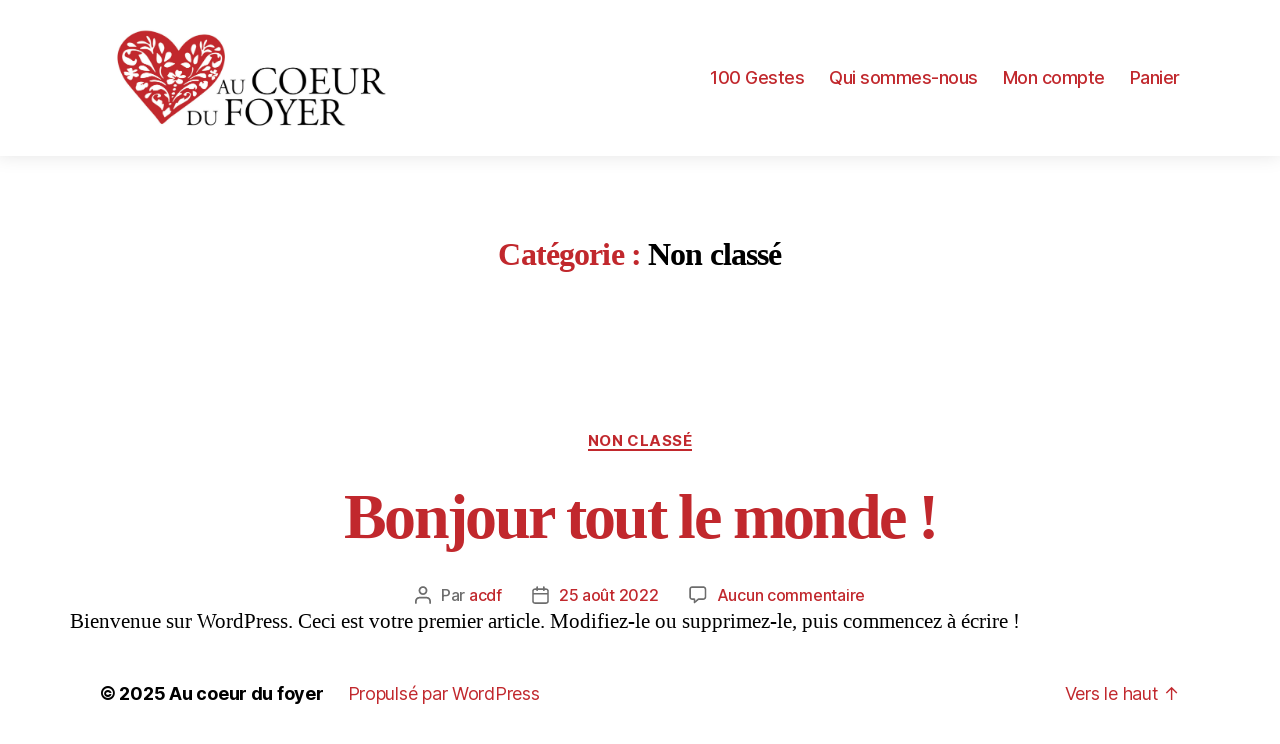

--- FILE ---
content_type: text/css
request_url: https://aucoeurdufoyer.fr/wp-content/themes/twentytwenty-child/style.css?ver=2.0.1662629130
body_size: 3694
content:
/*
Theme Name: Twenty Twenty Child
Theme URI: https://wordpress.org/themes/twentytwenty/
Template: twentytwenty
Author: the WordPress team
Author URI: https://wordpress.org/
Description: Our default theme for 2020 is designed to take full advantage of the flexibility of the block editor. Organizations and businesses have the ability to create dynamic landing pages with endless layouts using the group and column blocks. The centered content column and fine-tuned typography also makes it perfect for traditional blogs. Complete editor styles give you a good idea of what your content will look like, even before you publish. You can give your site a personal touch by changing the background colors and the accent color in the Customizer. The colors of all elements on your site are automatically calculated based on the colors you pick, ensuring a high, accessible color contrast for your visitors.
Tags: blog,one-column,custom-background,custom-colors,custom-logo,custom-menu,editor-style,featured-images,footer-widgets,full-width-template,rtl-language-support,sticky-post,theme-options,threaded-comments,translation-ready,block-patterns,block-styles,wide-blocks,accessibility-ready
Version: 2.0.1662629130
Updated: 2022-09-08 11:25:30

*/
@font-face {
    font-family: "Portcreb";
    src: url("https://aucoeurdufoyer.fr/wp-content/themes/twentytwenty-child/police/Portcreb.ttf") format("ttf"),
}
h2, h1, h3, h4 {
    font-family: "Portcreb" !important;
}
.section-inner {
    width: 1080px;
    max-width: 100%;
}
.site-logo img {
    max-height: initial;
    width: 100%;
}
.site-logo.faux-heading {
    width: 300px;
    max-width: 100%;
}
header#site-header .header-inner.section-inner {
    padding: 0;
}
.entry-content>div {
    width: 1140px !important;
    max-width: 100% !important;
}
h1.entry-title {
    display: none !important;
}
.singular .entry-header {
    padding: 0;
}
section.elementor-section.elementor-top-section.elementor-element.elementor-element-13e49a9.elementor-section-boxed.elementor-section-height-default.elementor-section-height-default {
    padding-top: 0;
}
h3.uris-slider-post-title {
    margin: 0;
}
section.elementor-section.elementor-top-section.elementor-element.elementor-element-ae38469.elementor-section-full_width.elementor-section-stretched.elementor-section-height-default.elementor-section-height-default {
    padding: 0;
}
.elementor img.swiper-slide-image {
    transform: translate(100%, -23%);
}
.elementor-image-carousel-wrapper.swiper-container.swiper-container-initialized.swiper-container-horizontal{
    height: 700px;
}
header#site-header {
    padding: 25px 0;
    box-shadow: -1px -5px 20px 2px #dbdbdb;
}
.home header#site-header {
    box-shadow: none;
}
.elementor-element.elementor-element-fd0726a.elementor-widget.elementor-widget-text-editor p {
    font-size: 40px; 
    margin: 0;
}
.primary-menu a{
   color: #C1282D !important; 
}
section.elementor-section.elementor-top-section.elementor-element.elementor-element-54e0255.elementor-section-boxed.elementor-section-height-default.elementor-section-height-default div, section.elementor-section.elementor-top-section.elementor-element.elementor-element-bf37a81.elementor-section-boxed.elementor-section-height-default.elementor-section-height-default div, section.elementor-section.elementor-top-section.elementor-element.elementor-element-54e0255.elementor-section-boxed.elementor-section-height-default.elementor-section-height-default, section.elementor-section.elementor-top-section.elementor-element.elementor-element-bf37a81.elementor-section-boxed.elementor-section-height-default.elementor-section-height-default {
    padding: 0;
}
.elementor-element.elementor-element-98fc532.elementor-widget.elementor-widget-text-editor, .elementor-element.elementor-element-38405f1.elementor-widget.elementor-widget-text-editor, .elementor-element.elementor-element-303d54c.elementor-align-right.elementor-widget.elementor-widget-button, .elementor-element.elementor-element-4c8eb3d.elementor-align-right.elementor-widget.elementor-widget-button {
    padding: 0 25px !important;
    margin: 0;
}
.elementor-column.elementor-col-100.elementor-top-column.elementor-element.elementor-element-de216e7 .elementor-widget-wrap.elementor-element-populated.e-swiper-container {
    padding-bottom: 0;
}
section.elementor-section.elementor-top-section.elementor-element.elementor-element-3468c35.elementor-section-stretched.elementor-section-boxed.elementor-section-height-default.elementor-section-height-default {
    padding: 25px;
}
.elementor-element.elementor-element-31638cb.elementor-widget.elementor-widget-shortcode {
    width: 900px;
    margin: 0 auto;
    max-width: 100%;
}
input.wpcf7-form-control.has-spinner.wpcf7-submit {
    background: white;
    color: #C1282D;
    float: right;
}
.contactflex{
    display: flex;
    justify-content: space-between;
}
div#wpcf7-f109-p17-o1 label {
    color: white;
    font-size: 21px;
}
.elementor-element.elementor-element-38405f1.elementor-widget.elementor-widget-text-editor {
    color: white;
}
body:not(.overlay-header) .primary-menu > li > a, body:not(.overlay-header) .primary-menu > li > .icon, .modal-menu a, .footer-menu a, .footer-widgets a, #site-footer .wp-block-button.is-style-outline, .wp-block-pullquote:before, .singular:not(.overlay-header) .entry-header a, .archive-header a, .header-footer-group .color-accent, .header-footer-group .color-accent-hover:hover,.color-accent, .color-accent-hover:hover, .color-accent-hover:focus, :root .has-accent-color, .has-drop-cap:not(:focus):first-letter, .wp-block-button.is-style-outline, a
{
    color: #C1282D;
}
.footer-widgets.column-one.grid-item, .sbi_header_text.sbi_no_bio h3{
    color: #C1282D !important;
}
#sb_instagram .sb_instagram_header.sbi_medium .sbi_header_img, .sb_instagram_header.sbi_medium .sbi_header_img {
    width: 50px;
    height: 50px;
    border-radius: 40px;
    background: #C1282D;
}
#sb_instagram .sb_instagram_header.sbi_medium .sbi_header_text h3, .sb_instagram_header.sbi_medium .sbi_header_text h3{
    margin-left: 55px !important;
    line-height: 1.4;
}
aside.footer-widgets-outer-wrapper {
    padding: 0;
}
.iconrs img {
    width: 25px;
    max-width: 100%;
    margin: 0 5px;
}
.iconrs {
    display: flex;
}
.footerlinks a, .description, .star-rating{
    color: #C1282D; 
}
footer#site-footer {
    margin: 0 !important;
}
td.label.leftside {
    display: none;
}
button.single_add_to_cart_button.button.alt, input#submit, a.button, .woocommerce-checkout-review-order #place_order, .woocommerce-account .woocommerce-EditAccountForm button, button.woocommerce-button.button.woocommerce-form-login__submit, button.woocommerce-Button.woocommerce-button.button.woocommerce-form-register__submit {
    background: #C1282D !important;
}
.product_meta {
    display: none;
}
.woocommerce-tabs ul li.active a, a.woocommerce-review-link, nav.woocommerce-breadcrumb a, tr.woocommerce-cart-form__cart-item.cart_item a {
    color: #C1282D; 
    box-shadow: none;
}
.woocommerce-tabs #reviews p.stars a, .woocommerce-account .woocommerce-MyAccount-navigation li.is-active a{
    color: #C1282D !important; 
}
.elementor-element.elementor-element-98fc532.elementor-widget.elementor-widget-text-editor {
    color: black;
}
.entry-content > *:not(.alignwide):not(.alignfull):not(.alignleft):not(.alignright):not(.is-style-wide) {
    max-width: 100%;
    width: 1140px;
}
.single-product h1.entry-title{
    display: block !important;
    font-size: 45px;
}
.woocommerce-product-details__short-description {
    font-style: italic;
}
.color-accent, .color-accent-hover:hover, .color-accent-hover:focus, :root .has-accent-color, .has-drop-cap:not(:focus):first-letter, .wp-block-button.is-style-outline, a{
    color: #C1282D !important; 
} 
.woocommerce-message a, .elementor-element.elementor-element-303d54c.elementor-align-right.elementor-widget.elementor-widget-button a, .wc-proceed-to-checkout a {
    color: white !important;
} 
#sb_instagram .sbi_load_btn .sbi_btn_text, #sb_instagram .sbi_load_btn .sbi_loader, #sb_instagram #sbi_load .sbi_load_btn, #sb_instagram .sbi_follow_btn a, a.button.wc-backward {
    color: white !important;
}
p.footer-copyright a{
    color: black !important;
}
.woocommerce-info {
    border-color: #C1282D;
}
a.button.wc-backward {
    display: none;
}
.description_tab.active a{
    color: #C1282D !important;
}
.description_tab a{
    color: black !important;
}
li#tab-title-reviews.active a{
    color: #C1282D !important;
}
li#tab-title-reviews a{
    color: black !important;
}
section.elementor-section.elementor-top-section.elementor-element.elementor-element-bf37a81.elementor-section-stretched.elementor-section-boxed.elementor-section-height-default.elementor-section-height-default div, section.elementor-section.elementor-top-section.elementor-element.elementor-element-54e0255.elementor-section-stretched.elementor-section-boxed.elementor-section-height-default.elementor-section-height-default div {
    max-width: 100%;
}
section.elementor-section.elementor-top-section.elementor-element.elementor-element-bf37a81.elementor-section-stretched.elementor-section-boxed.elementor-section-height-default.elementor-section-height-default div img, section.elementor-section.elementor-top-section.elementor-element.elementor-element-54e0255.elementor-section-stretched.elementor-section-boxed.elementor-section-height-default.elementor-section-height-default img {
    width: 100%;
}
.elementor-column.elementor-col-50.elementor-top-column.elementor-element.elementor-element-9e16b53, .elementor-column.elementor-col-50.elementor-top-column.elementor-element.elementor-element-789d5bd {
    display: flex;
    align-items: center;
}
section.elementor-section.elementor-top-section.elementor-element.elementor-element-3468c35.elementor-section-stretched.elementor-section-boxed.elementor-section-height-default.elementor-section-height-default{
    display: none;
}
section.elementor-section.elementor-top-section.elementor-element.elementor-element-de40358.elementor-section-boxed.elementor-section-height-default.elementor-section-height-default {
    padding-top: 0;
}
section.elementor-section.elementor-top-section.elementor-element.elementor-element-1254921.elementor-section-boxed.elementor-section-height-default.elementor-section-height-default{
    padding-bottom: 0;
}
h2.elementor-heading-title.elementor-size-default{
    color: #C1282D;
    margin-bottom: 20px;
}
.elementor-element.elementor-element-8a4f0c0.elementor-widget.elementor-widget-text-editor, .elementor-element.elementor-element-d3032ac.elementor-widget.elementor-widget-text-editor, .elementor-element.elementor-element-0d67402.elementor-widget.elementor-widget-text-editor, .elementor-element.elementor-element-49fd62a.elementor-widget.elementor-widget-text-editor {
    box-shadow: 3px 12px 20px 2px #dbdbdb;
    padding: 25px;
    border-radius: 15px;
}
section.elementor-section.elementor-top-section.elementor-element.elementor-element-de40358.elementor-section-boxed.elementor-section-height-default.elementor-section-height-default h4 {
    margin-bottom: 5px ;
    margin-top: 10px;
    font-size: 20px;
    color: #C1282D;
}
.elementor-element.elementor-element-8a4f0c0.elementor-widget.elementor-widget-text-editor {
    height: 247px;
}
section.elementor-section.elementor-top-section.elementor-element.elementor-element-de40358.elementor-section-boxed.elementor-section-height-default.elementor-section-height-default p {
    font-style: italic;
    font-size: 20px;
}
.elementor-element.elementor-element-85caab3.elementor-widget.elementor-widget-heading{
    border-bottom: 1px solid #C1282D;
    margin-bottom: 35px;
}
section.elementor-section.elementor-top-section.elementor-element.elementor-element-1254921.elementor-section-boxed.elementor-section-height-default.elementor-section-height-default {
    padding: 0;
}
.elementor-element.elementor-element-98fc532.elementor-widget.elementor-widget-text-editor {
    width: 800px;
    margin-left: auto;
    max-width: 100%;
}
.elementor-element.elementor-element-38405f1.elementor-widget.elementor-widget-text-editor, .elementor-element.elementor-element-4c8eb3d.elementor-align-right.elementor-widget.elementor-widget-button{
    width: 800px;
    margin-right: auto;
    max-width: 100%;
}
ol.commentlist li {
    width: 335px;
    display: inline-block;
    margin: 0 20px !important;
    box-shadow: 3px 12px 20px 2px #dbdbdb;
    padding: 25px;
    border-radius: 15px;
    margin-bottom: 50px !important;
}
.description p {
    margin: 0;
    font-style: italic;
}
ol.commentlist img.avatar {
    display: none !important;
}
.elementor-element.elementor-element-98fc532.elementor-widget.elementor-widget-text-editor h2{
    color: #C1282D; 
}
.single-product .summary p.price {
    margin: 15px 0;
    font-weight: bold;
    font-size: 30px;
    color: #C1282D;
}
.woocommerce-product-rating {
    margin: 0 !important;
    margin-bottom: 5px !important;
}
h1.product_title.entry-title{
    color: #C1282D;
}
.woocommerce-product-rating {
    border: 1px solid #C1282D;
    padding: 20px;
    border-radius: 10px;
}
h2.woocommerce-Reviews-title {
    text-align: center;
    margin-bottom: 40px !important;
    color: #C1282D;
}
.elementor-element.elementor-element-e441db7.elementor-widget.elementor-widget-heading {
    border-bottom: 1px solid #C1282D;
}
ul.tabs.wc-tabs {
    border-bottom: 1px solid;
}
li#tab-title-description {
    border-right: 1px solid;
    padding-right: 25px;
    margin-right: 25px;
}
.elementor-element.elementor-element-dab7cf1.elementor-widget.elementor-widget-heading {
    border-bottom: 1px solid white;
}
section.elementor-section.elementor-inner-section.elementor-element.elementor-element-f34805a.elementor-section-boxed.elementor-section-height-default.elementor-section-height-default {
    padding: 0;
    padding-bottom: 45px;
}
section.elementor-section.elementor-top-section.elementor-element.elementor-element-fc4c891.elementor-section-stretched.elementor-section-boxed.elementor-section-height-default.elementor-section-height-default {
    padding: 0;
    padding-bottom: 60px;
}
.star-rating {
    margin-top: 2px;
}
.woocommerce-order {
    margin-top: 50px;
}
.woocommerce-order strong, .woocommerce-order h2.woocommerce-column__title, .woocommerce-order h2.woocommerce-order-details__title {
    color: #C1282D;
}
.page-id-373 h3 {
    color: #C1282D;
}

table.thwepo-extra-options.thwepo_simple tbody {
    border: 1px solid black;
}
p.woocommerce-verification-required {
    text-align: center;
    font-style: italic;
}
li.woocommerce-MyAccount-navigation-link.woocommerce-MyAccount-navigation-link--downloads {
    display: none;
}
.woocommerce-MyAccount-content a.button {
    color: white !important;
}
.wc-proceed-to-checkout .ppc-button-wrapper {
   display: none;
}
form.checkout.woocommerce-checkout h3 {
    color: #C1282D;
}
.site-description {
    display: none;
}
.cart_totals.calculated_shipping h2 {
    color: #C1282D;
    border-bottom: 1px solid;
}
h1.woocommerce-products-header__title.page-title, h2{
    color: #C1282D;
}
.page button.button{
    background-color: #C1282D;
}
p#billing_company_field, p#shipping_company_field {
    display: none;
}
.logged-in.woocommerce-account #site-content .woocommerce{
    padding: 50px;
}
a.button.product_type_simple.add_to_cart_button {
    color: white !important;
}
.page-id-168 p{
    font-size: 20px;
    color: black;
    line-height: 35px;
}
.elementor-column.elementor-col-50.elementor-top-column.elementor-element.elementor-element-789d5bd h2 {
    color: white;
}
/* .elementor-column.elementor-col-50.elementor-top-column.elementor-element.elementor-element-8f1e9f4, .elementor-column.elementor-col-50.elementor-top-column.elementor-element.elementor-element-4799d62 {
    box-shadow: 3px 12px 20px 2px #dbdbdb;
    border-radius: 20px;
    padding: 20px;
} */
.page-id-168 h2 {
    border-bottom: 1px solid #C1282D;
    padding-bottom: 25px;
}
.page-id-168 h4 {
    color: #C1282D;
}
.page-id-168 a.elementor-button-link.elementor-button.elementor-size-sm {
    background: #C1282D;
    color: white !important;
}
section.elementor-section.elementor-top-section.elementor-element.elementor-element-18aa9e9.elementor-section-boxed.elementor-section-height-default.elementor-section-height-default {
    padding-top: 20px;
    padding-bottom: 0;
}
section.elementor-section.elementor-inner-section.elementor-element.elementor-element-b8f2548.elementor-section-boxed.elementor-section-height-default.elementor-section-height-default {
    padding-bottom: 0;
}
section.elementor-section.elementor-inner-section.elementor-element.elementor-element-68704ae.elementor-section-boxed.elementor-section-height-default.elementor-section-height-default {
    padding-top: 0;
}
.elementor-column.elementor-col-50.elementor-inner-column.elementor-element.elementor-element-b819a40 div, .elementor-column.elementor-col-50.elementor-inner-column.elementor-element.elementor-element-ad09a99 div {
    padding: 0;
}
section.elementor-section.elementor-top-section.elementor-element.elementor-element-2bd88bd.elementor-section-boxed.elementor-section-height-default.elementor-section-height-default {
    padding-top: 0;
}
.elementor-column.elementor-col-50.elementor-inner-column.elementor-element.elementor-element-1a7c9e0, .elementor-column.elementor-col-50.elementor-inner-column.elementor-element.elementor-element-e94a5ee {
    display: flex;
    align-items: center;
    padding: 25px;
}
section.elementor-section.elementor-top-section.elementor-element.elementor-element-de40358.elementor-section-boxed.elementor-section-height-default.elementor-section-height-default a {
    color: var( --e-global-color-text ) !important;
}
.product-template-default div#ppcp-messages, .product-template-default .ppc-button-wrapper{
    display: none;
}
div#ppcp-messages {
    display: none;
}
.woocommerce-terms-and-conditions-wrapper {
    display: none;
}


@media (max-width: 767px) {
    .elementor-image-carousel-wrapper.swiper-container.swiper-container-initialized.swiper-container-horizontal{
        height: auto;
    }
    .elementor-column.elementor-col-50.elementor-top-column.elementor-element.elementor-element-9e16b53, .elementor-column.elementor-col-50.elementor-top-column.elementor-element.elementor-element-789d5bd {
        margin-bottom: 25px;
    }
    .contactflex {
        flex-wrap: wrap;
    }
    #site-footer .section-inner {
        flex-direction: column;
    }
    #site-footer .section-inner div {
        width: 100%;
        text-align: center;
        justify-content: center;
        margin: 10px 0;
    }
    span.to-the-top-short {
        display: none;
    }
}
@media (min-width: 767px){
    nav.woocommerce-MyAccount-navigation {
        background: #80808024;
        padding: 15px;
        width: 23% !important;
    }
}
